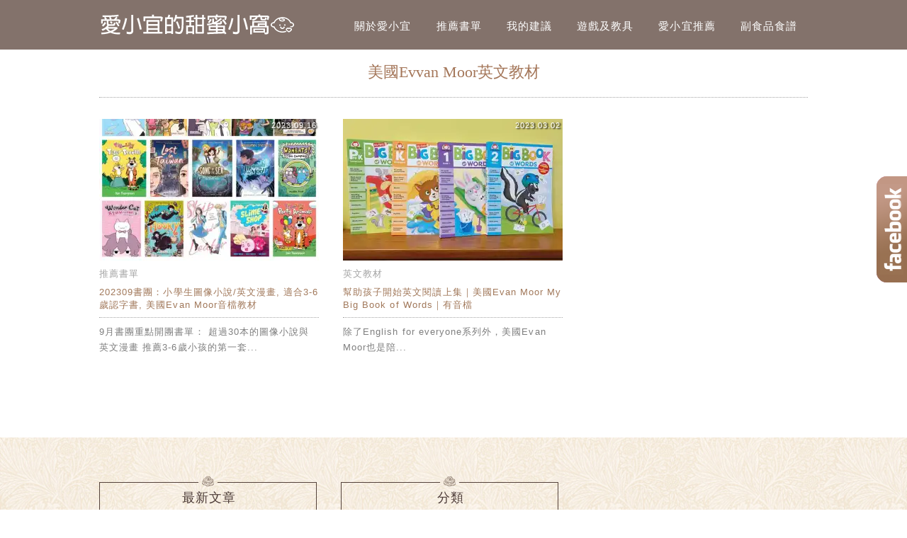

--- FILE ---
content_type: text/html; charset=UTF-8
request_url: https://ioveyi.tw/tag/%E7%BE%8E%E5%9C%8Bevvan-moor%E8%8B%B1%E6%96%87%E6%95%99%E6%9D%90/
body_size: 14510
content:
<!DOCTYPE html>
<!--[if IE 7 | IE 8]>
<html class="ie" lang="zh-TW">
<![endif]-->
<!--[if !(IE 7) | !(IE 8)  ]><!-->
<html lang="zh-TW" class="no-js">
<!--<![endif]-->
<head>
	<meta charset="UTF-8">
	<meta name="robots" content="all" />
	<meta name="author" content="愛小宜的甜蜜小窩" />
	<meta name="rating" content="general" />
	<meta name="viewport" content="width=device-width">
	<link rel="profile" href="https://gmpg.org/xfn/11">
	<link rel="alternate" title="RSS 2.0 訂閱最新文章" href="https://ioveyi.tw/feed/" />
	<link rel="pingback" href="https://ioveyi.tw/xmlrpc.php">
	<!--[if lt IE 9]>
	<script src="//html5shiv.googlecode.com/svn/trunk/html5.js"></script>
	<![endif]-->
	<meta name='robots' content='index, follow, max-image-preview:large, max-snippet:-1, max-video-preview:-1' />
	<style>img:is([sizes="auto" i], [sizes^="auto," i]) { contain-intrinsic-size: 3000px 1500px }</style>
	<link rel="dns-prefetch" href="https://static.hupso.com/share/js/counters.js"><link rel="preconnect" href="https://static.hupso.com/share/js/counters.js"><link rel="preload" href="https://static.hupso.com/share/js/counters.js">
	<!-- This site is optimized with the Yoast SEO plugin v26.7 - https://yoast.com/wordpress/plugins/seo/ -->
	<title>美國Evvan Moor英文教材 彙整 - 愛小宜的甜蜜小窩</title>
	<link rel="canonical" href="https://ioveyi.tw/tag/美國evvan-moor英文教材/" />
	<meta property="og:locale" content="zh_TW" />
	<meta property="og:type" content="article" />
	<meta property="og:title" content="美國Evvan Moor英文教材 彙整 - 愛小宜的甜蜜小窩" />
	<meta property="og:url" content="https://ioveyi.tw/tag/美國evvan-moor英文教材/" />
	<meta property="og:site_name" content="愛小宜的甜蜜小窩" />
	<script type="application/ld+json" class="yoast-schema-graph">{"@context":"https://schema.org","@graph":[{"@type":"CollectionPage","@id":"https://ioveyi.tw/tag/%e7%be%8e%e5%9c%8bevvan-moor%e8%8b%b1%e6%96%87%e6%95%99%e6%9d%90/","url":"https://ioveyi.tw/tag/%e7%be%8e%e5%9c%8bevvan-moor%e8%8b%b1%e6%96%87%e6%95%99%e6%9d%90/","name":"美國Evvan Moor英文教材 彙整 - 愛小宜的甜蜜小窩","isPartOf":{"@id":"https://ioveyi.tw/#website"},"breadcrumb":{"@id":"https://ioveyi.tw/tag/%e7%be%8e%e5%9c%8bevvan-moor%e8%8b%b1%e6%96%87%e6%95%99%e6%9d%90/#breadcrumb"},"inLanguage":"zh-TW"},{"@type":"BreadcrumbList","@id":"https://ioveyi.tw/tag/%e7%be%8e%e5%9c%8bevvan-moor%e8%8b%b1%e6%96%87%e6%95%99%e6%9d%90/#breadcrumb","itemListElement":[{"@type":"ListItem","position":1,"name":"首頁","item":"https://ioveyi.tw/"},{"@type":"ListItem","position":2,"name":"美國Evvan Moor英文教材"}]},{"@type":"WebSite","@id":"https://ioveyi.tw/#website","url":"https://ioveyi.tw/","name":"愛小宜的甜蜜小窩","description":"親子共讀｜童書分享｜國中小英文閱讀書單","potentialAction":[{"@type":"SearchAction","target":{"@type":"EntryPoint","urlTemplate":"https://ioveyi.tw/?s={search_term_string}"},"query-input":{"@type":"PropertyValueSpecification","valueRequired":true,"valueName":"search_term_string"}}],"inLanguage":"zh-TW"}]}</script>
	<!-- / Yoast SEO plugin. -->


<link rel='dns-prefetch' href='//stats.wp.com' />
<script type="text/javascript">
/* <![CDATA[ */
window._wpemojiSettings = {"baseUrl":"https:\/\/s.w.org\/images\/core\/emoji\/16.0.1\/72x72\/","ext":".png","svgUrl":"https:\/\/s.w.org\/images\/core\/emoji\/16.0.1\/svg\/","svgExt":".svg","source":{"concatemoji":"https:\/\/ioveyi.tw\/wp-includes\/js\/wp-emoji-release.min.js?ver=6.8.3"}};
/*! This file is auto-generated */
!function(s,n){var o,i,e;function c(e){try{var t={supportTests:e,timestamp:(new Date).valueOf()};sessionStorage.setItem(o,JSON.stringify(t))}catch(e){}}function p(e,t,n){e.clearRect(0,0,e.canvas.width,e.canvas.height),e.fillText(t,0,0);var t=new Uint32Array(e.getImageData(0,0,e.canvas.width,e.canvas.height).data),a=(e.clearRect(0,0,e.canvas.width,e.canvas.height),e.fillText(n,0,0),new Uint32Array(e.getImageData(0,0,e.canvas.width,e.canvas.height).data));return t.every(function(e,t){return e===a[t]})}function u(e,t){e.clearRect(0,0,e.canvas.width,e.canvas.height),e.fillText(t,0,0);for(var n=e.getImageData(16,16,1,1),a=0;a<n.data.length;a++)if(0!==n.data[a])return!1;return!0}function f(e,t,n,a){switch(t){case"flag":return n(e,"\ud83c\udff3\ufe0f\u200d\u26a7\ufe0f","\ud83c\udff3\ufe0f\u200b\u26a7\ufe0f")?!1:!n(e,"\ud83c\udde8\ud83c\uddf6","\ud83c\udde8\u200b\ud83c\uddf6")&&!n(e,"\ud83c\udff4\udb40\udc67\udb40\udc62\udb40\udc65\udb40\udc6e\udb40\udc67\udb40\udc7f","\ud83c\udff4\u200b\udb40\udc67\u200b\udb40\udc62\u200b\udb40\udc65\u200b\udb40\udc6e\u200b\udb40\udc67\u200b\udb40\udc7f");case"emoji":return!a(e,"\ud83e\udedf")}return!1}function g(e,t,n,a){var r="undefined"!=typeof WorkerGlobalScope&&self instanceof WorkerGlobalScope?new OffscreenCanvas(300,150):s.createElement("canvas"),o=r.getContext("2d",{willReadFrequently:!0}),i=(o.textBaseline="top",o.font="600 32px Arial",{});return e.forEach(function(e){i[e]=t(o,e,n,a)}),i}function t(e){var t=s.createElement("script");t.src=e,t.defer=!0,s.head.appendChild(t)}"undefined"!=typeof Promise&&(o="wpEmojiSettingsSupports",i=["flag","emoji"],n.supports={everything:!0,everythingExceptFlag:!0},e=new Promise(function(e){s.addEventListener("DOMContentLoaded",e,{once:!0})}),new Promise(function(t){var n=function(){try{var e=JSON.parse(sessionStorage.getItem(o));if("object"==typeof e&&"number"==typeof e.timestamp&&(new Date).valueOf()<e.timestamp+604800&&"object"==typeof e.supportTests)return e.supportTests}catch(e){}return null}();if(!n){if("undefined"!=typeof Worker&&"undefined"!=typeof OffscreenCanvas&&"undefined"!=typeof URL&&URL.createObjectURL&&"undefined"!=typeof Blob)try{var e="postMessage("+g.toString()+"("+[JSON.stringify(i),f.toString(),p.toString(),u.toString()].join(",")+"));",a=new Blob([e],{type:"text/javascript"}),r=new Worker(URL.createObjectURL(a),{name:"wpTestEmojiSupports"});return void(r.onmessage=function(e){c(n=e.data),r.terminate(),t(n)})}catch(e){}c(n=g(i,f,p,u))}t(n)}).then(function(e){for(var t in e)n.supports[t]=e[t],n.supports.everything=n.supports.everything&&n.supports[t],"flag"!==t&&(n.supports.everythingExceptFlag=n.supports.everythingExceptFlag&&n.supports[t]);n.supports.everythingExceptFlag=n.supports.everythingExceptFlag&&!n.supports.flag,n.DOMReady=!1,n.readyCallback=function(){n.DOMReady=!0}}).then(function(){return e}).then(function(){var e;n.supports.everything||(n.readyCallback(),(e=n.source||{}).concatemoji?t(e.concatemoji):e.wpemoji&&e.twemoji&&(t(e.twemoji),t(e.wpemoji)))}))}((window,document),window._wpemojiSettings);
/* ]]> */
</script>

<style id='wp-emoji-styles-inline-css' type='text/css'>

	img.wp-smiley, img.emoji {
		display: inline !important;
		border: none !important;
		box-shadow: none !important;
		height: 1em !important;
		width: 1em !important;
		margin: 0 0.07em !important;
		vertical-align: -0.1em !important;
		background: none !important;
		padding: 0 !important;
	}
</style>
<link rel='stylesheet' id='wp-block-library-css' href='https://ioveyi.tw/wp-includes/css/dist/block-library/style.min.css?ver=6.8.3' type='text/css' media='all' />
<style id='classic-theme-styles-inline-css' type='text/css'>
/*! This file is auto-generated */
.wp-block-button__link{color:#fff;background-color:#32373c;border-radius:9999px;box-shadow:none;text-decoration:none;padding:calc(.667em + 2px) calc(1.333em + 2px);font-size:1.125em}.wp-block-file__button{background:#32373c;color:#fff;text-decoration:none}
</style>
<style id='achang-pencil-box-style-box-style-inline-css' type='text/css'>
.apb-highlighter-highlight{background:linear-gradient(to top,var(--apb-highlighter-color,#fff59d) 60%,transparent 60%);padding:2px 4px}.apb-highlighter-highlight,.apb-highlighter-line{border-radius:2px;-webkit-box-decoration-break:clone;box-decoration-break:clone;display:inline}.apb-highlighter-line{background:linear-gradient(transparent 40%,hsla(0,0%,100%,0) 40%,var(--apb-highlighter-color,#ccff90) 50%,transparent 70%);padding:3px 6px}.apb-underline{background:transparent;-webkit-box-decoration-break:clone;box-decoration-break:clone;display:inline;padding-bottom:2px;text-decoration:none}.apb-underline-normal{border-bottom:2px solid var(--apb-underline-color,red);padding-bottom:3px}.apb-underline-wavy{text-decoration-color:var(--apb-underline-color,red);text-decoration-line:underline;-webkit-text-decoration-skip-ink:none;text-decoration-skip-ink:none;text-decoration-style:wavy;text-decoration-thickness:2px;text-underline-offset:3px}.apb-underline-dashed{border-bottom:2px dashed var(--apb-underline-color,red);padding-bottom:3px}.apb-underline-crayon{background:linear-gradient(transparent 40%,hsla(0,0%,100%,0) 40%,var(--apb-underline-color,red) 90%,transparent 95%);border-radius:3px;padding:3px 6px;position:relative}.apb-font-size{display:inline}.apb-style-box{margin:1em 0;position:relative}.apb-style-box .apb-box-title{align-items:center;color:var(--apb-title-color,inherit);display:flex;font-size:var(--apb-title-font-size,1.2em);font-weight:700}.apb-style-box .apb-box-title .apb-title-icon{font-size:1em;margin-right:10px}.apb-style-box .apb-box-title .apb-title-text{flex-grow:1}.apb-style-box .apb-box-content>:first-child{margin-top:0}.apb-style-box .apb-box-content>:last-child{margin-bottom:0}.apb-layout-info{border-color:var(--apb-box-color,#ddd);border-radius:4px;border-style:var(--apb-border-line-style,solid);border-width:var(--apb-border-width,2px)}.apb-layout-info .apb-box-title{background-color:var(--apb-box-color,#ddd);color:var(--apb-title-color,#333);padding:10px 15px}.apb-layout-info .apb-box-content{background-color:#fff;padding:15px}.apb-layout-alert{border:1px solid transparent;border-radius:.375rem;padding:1rem}.apb-layout-alert .apb-box-content,.apb-layout-alert .apb-box-title{background:transparent;padding:0}.apb-layout-alert .apb-box-title{margin-bottom:.5rem}.apb-layout-alert.apb-alert-type-custom{background-color:var(--apb-box-color,#cfe2ff);border-color:var(--apb-border-color,#9ec5fe);border-style:var(--apb-border-line-style,solid);border-width:var(--apb-border-width,1px);color:var(--apb-title-color,#333)}.apb-layout-alert.apb-alert-type-custom .apb-box-title{color:var(--apb-title-color,#333)}.apb-layout-alert.apb-alert-type-info{background-color:#cfe2ff;border-color:#9ec5fe;color:#0a58ca}.apb-layout-alert.apb-alert-type-info .apb-box-title{color:var(--apb-title-color,#0a58ca)}.apb-layout-alert.apb-alert-type-success{background-color:#d1e7dd;border-color:#a3cfbb;color:#146c43}.apb-layout-alert.apb-alert-type-success .apb-box-title{color:var(--apb-title-color,#146c43)}.apb-layout-alert.apb-alert-type-warning{background-color:#fff3cd;border-color:#ffecb5;color:#664d03}.apb-layout-alert.apb-alert-type-warning .apb-box-title{color:var(--apb-title-color,#664d03)}.apb-layout-alert.apb-alert-type-danger{background-color:#f8d7da;border-color:#f1aeb5;color:#842029}.apb-layout-alert.apb-alert-type-danger .apb-box-title{color:var(--apb-title-color,#842029)}.apb-layout-morandi-alert{background-color:var(--apb-box-color,#f7f4eb);border:1px solid var(--apb-box-color,#f7f4eb);border-left:var(--apb-border-width,4px) solid var(--apb-border-color,#d9d2c6);border-radius:.375rem;box-shadow:0 1px 2px 0 rgba(0,0,0,.05);padding:1rem}.apb-layout-morandi-alert .apb-box-title{background:transparent;color:var(--apb-title-color,#2d3748);font-size:var(--apb-title-font-size,1em);font-weight:700;margin-bottom:.25rem;padding:0}.apb-layout-morandi-alert .apb-box-content{background:transparent;color:#4a5568;padding:0}.apb-layout-centered-title{background-color:#fff;border-color:var(--apb-box-color,#ddd);border-radius:4px;border-style:var(--apb-border-line-style,solid);border-width:var(--apb-border-width,2px);margin-top:1.5em;padding:25px 15px 15px;position:relative}.apb-layout-centered-title .apb-box-title{background:var(--apb-title-bg-color,#fff);color:var(--apb-title-color,var(--apb-box-color,#333));left:20px;padding:0 10px;position:absolute;top:-.8em}.apb-layout-centered-title .apb-box-content{background:transparent;padding:0}.wp-block-achang-pencil-box-code-box{border-radius:8px;box-shadow:0 2px 8px rgba(0,0,0,.1);font-family:Consolas,Monaco,Courier New,monospace;margin:1.5em 0;overflow:hidden;position:relative}.wp-block-achang-pencil-box-code-box .apb-code-box-header{align-items:center;border-bottom:1px solid;display:flex;font-size:13px;font-weight:500;justify-content:space-between;padding:12px 16px;position:relative}.wp-block-achang-pencil-box-code-box .apb-code-box-header .apb-code-language{font-family:-apple-system,BlinkMacSystemFont,Segoe UI,Roboto,sans-serif}.wp-block-achang-pencil-box-code-box .apb-code-content-wrapper{background:transparent;display:flex;max-height:500px;overflow:hidden;position:relative}.wp-block-achang-pencil-box-code-box .apb-line-numbers{border-right:1px solid;flex-shrink:0;font-size:14px;line-height:1.5;min-width:50px;overflow-y:auto;padding:16px 8px;text-align:right;-webkit-user-select:none;-moz-user-select:none;user-select:none;-ms-overflow-style:none;position:relative;scrollbar-width:none;z-index:1}.wp-block-achang-pencil-box-code-box .apb-line-numbers::-webkit-scrollbar{display:none}.wp-block-achang-pencil-box-code-box .apb-line-numbers .apb-line-number{display:block;line-height:1.5;white-space:nowrap}.wp-block-achang-pencil-box-code-box .apb-code-box-content{background:transparent;flex:1;font-size:14px;line-height:1.5;margin:0;min-width:0;overflow:auto;padding:16px;position:relative;white-space:pre!important;z-index:0}.wp-block-achang-pencil-box-code-box .apb-code-box-content code{background:transparent;border:none;display:block;font-family:inherit;font-size:inherit;line-height:inherit;margin:0;overflow-wrap:normal!important;padding:0;white-space:pre!important;word-break:normal!important}.wp-block-achang-pencil-box-code-box .apb-code-box-content code .token{display:inline}.wp-block-achang-pencil-box-code-box .apb-copy-button{background:transparent;border:1px solid;border-radius:4px;cursor:pointer;font-family:-apple-system,BlinkMacSystemFont,Segoe UI,Roboto,sans-serif;font-size:12px;padding:6px 12px;transition:all .2s ease}.wp-block-achang-pencil-box-code-box .apb-copy-button:hover{opacity:.8}.wp-block-achang-pencil-box-code-box .apb-copy-button:active{transform:scale(.95)}.wp-block-achang-pencil-box-code-box .apb-copy-button.apb-copy-success{animation:copySuccess .6s ease;background-color:#d4edda!important;border-color:#28a745!important;color:#155724!important}.wp-block-achang-pencil-box-code-box .apb-copy-button.apb-copy-error{animation:copyError .6s ease;background-color:#f8d7da!important;border-color:#dc3545!important;color:#721c24!important}.wp-block-achang-pencil-box-code-box .apb-copy-button-standalone{position:absolute;right:12px;top:12px;z-index:1}.apb-code-style-style-1{background:#f8f9fa;border:1px solid #e9ecef}.apb-code-style-style-1 .apb-code-box-header{background:#fff;border-bottom-color:#dee2e6;color:#495057}.apb-code-style-style-1 .apb-line-numbers{background:#f1f3f4;border-right-color:#dee2e6;color:#6c757d}.apb-code-style-style-1 .apb-code-box-content{background:#fff;color:#212529;text-shadow:none}.apb-code-style-style-1 .apb-code-box-content code[class*=language-]{text-shadow:none}.apb-code-style-style-1 .apb-copy-button{background:hsla(0,0%,100%,.8);border-color:#6c757d;color:#495057}.apb-code-style-style-1 .apb-copy-button:hover{background:#f8f9fa;border-color:#495057}.apb-code-style-style-1 .apb-copy-button.apb-copy-success{background:#d4edda;border-color:#28a745;color:#155724}.apb-code-style-style-1 .apb-copy-button.apb-copy-error{background:#f8d7da;border-color:#dc3545;color:#721c24}.apb-code-style-style-1 code .token.cdata,.apb-code-style-style-1 code .token.comment,.apb-code-style-style-1 code .token.doctype,.apb-code-style-style-1 code .token.prolog{color:#5a6b73}.apb-code-style-style-1 code .token.punctuation{color:#666}.apb-code-style-style-1 code .token.boolean,.apb-code-style-style-1 code .token.constant,.apb-code-style-style-1 code .token.deleted,.apb-code-style-style-1 code .token.number,.apb-code-style-style-1 code .token.property,.apb-code-style-style-1 code .token.symbol,.apb-code-style-style-1 code .token.tag{color:#d73a49}.apb-code-style-style-1 code .token.attr-name,.apb-code-style-style-1 code .token.builtin,.apb-code-style-style-1 code .token.char,.apb-code-style-style-1 code .token.inserted,.apb-code-style-style-1 code .token.selector,.apb-code-style-style-1 code .token.string{color:#22863a}.apb-code-style-style-1 code .token.entity,.apb-code-style-style-1 code .token.operator,.apb-code-style-style-1 code .token.url{color:#6f42c1}.apb-code-style-style-1 code .token.atrule,.apb-code-style-style-1 code .token.attr-value,.apb-code-style-style-1 code .token.keyword{color:#005cc5}.apb-code-style-style-1 code .token.class-name,.apb-code-style-style-1 code .token.function{color:#6f42c1}.apb-code-style-style-1 code .token.important,.apb-code-style-style-1 code .token.regex,.apb-code-style-style-1 code .token.variable{color:#e36209}.apb-code-style-style-2{background:#1e1e1e;border:1px solid #333}.apb-code-style-style-2 .apb-code-box-header{background:#2d2d30;border-bottom-color:#3e3e42;color:#ccc}.apb-code-style-style-2 .apb-line-numbers{background:#252526;border-right-color:#3e3e42;color:#858585}.apb-code-style-style-2 .apb-code-box-content{background:#1e1e1e;color:#f0f0f0}.apb-code-style-style-2 .apb-copy-button{background:rgba(45,45,48,.8);border-color:#6c6c6c;color:#ccc}.apb-code-style-style-2 .apb-copy-button:hover{background:#3e3e42;border-color:#ccc}.apb-code-style-style-2 .apb-copy-button.apb-copy-success{background:#0e5132;border-color:#28a745;color:#d4edda}.apb-code-style-style-2 .apb-copy-button.apb-copy-error{background:#58151c;border-color:#dc3545;color:#f8d7da}.apb-code-style-style-2 code .token.cdata,.apb-code-style-style-2 code .token.comment,.apb-code-style-style-2 code .token.doctype,.apb-code-style-style-2 code .token.prolog{color:#6a9955}.apb-code-style-style-2 code .token.punctuation{color:#d4d4d4}.apb-code-style-style-2 code .token.boolean,.apb-code-style-style-2 code .token.constant,.apb-code-style-style-2 code .token.deleted,.apb-code-style-style-2 code .token.number,.apb-code-style-style-2 code .token.property,.apb-code-style-style-2 code .token.symbol,.apb-code-style-style-2 code .token.tag{color:#b5cea8}.apb-code-style-style-2 code .token.attr-name,.apb-code-style-style-2 code .token.builtin,.apb-code-style-style-2 code .token.char,.apb-code-style-style-2 code .token.inserted,.apb-code-style-style-2 code .token.selector,.apb-code-style-style-2 code .token.string{color:#ce9178}.apb-code-style-style-2 code .token.entity,.apb-code-style-style-2 code .token.operator,.apb-code-style-style-2 code .token.url{color:#d4d4d4}.apb-code-style-style-2 code .token.atrule,.apb-code-style-style-2 code .token.attr-value,.apb-code-style-style-2 code .token.keyword{color:#569cd6}.apb-code-style-style-2 code .token.class-name,.apb-code-style-style-2 code .token.function{color:#dcdcaa}.apb-code-style-style-2 code .token.important,.apb-code-style-style-2 code .token.regex,.apb-code-style-style-2 code .token.variable{color:#ff8c00}@keyframes copySuccess{0%{transform:scale(1)}50%{background-color:#28a745;color:#fff;transform:scale(1.1)}to{transform:scale(1)}}@keyframes copyError{0%{transform:translateX(0)}25%{transform:translateX(-5px)}75%{transform:translateX(5px)}to{transform:translateX(0)}}@media(max-width:768px){.wp-block-achang-pencil-box-code-box .apb-code-box-header{font-size:12px;padding:10px 12px}.wp-block-achang-pencil-box-code-box .apb-line-numbers{font-size:11px;min-width:35px;padding:12px 6px}.wp-block-achang-pencil-box-code-box .apb-code-box-content{font-size:13px;padding:12px}.wp-block-achang-pencil-box-code-box .apb-copy-button{font-size:11px;padding:4px 8px}}@media print{.wp-block-achang-pencil-box-code-box{border:1px solid #000;box-shadow:none}.wp-block-achang-pencil-box-code-box .apb-copy-button{display:none}.wp-block-achang-pencil-box-code-box .apb-code-content-wrapper{max-height:none;overflow:visible}}

</style>
<link rel='stylesheet' id='mediaelement-css' href='https://ioveyi.tw/wp-includes/js/mediaelement/mediaelementplayer-legacy.min.css?ver=4.2.17' type='text/css' media='all' />
<link rel='stylesheet' id='wp-mediaelement-css' href='https://ioveyi.tw/wp-includes/js/mediaelement/wp-mediaelement.min.css?ver=6.8.3' type='text/css' media='all' />
<style id='jetpack-sharing-buttons-style-inline-css' type='text/css'>
.jetpack-sharing-buttons__services-list{display:flex;flex-direction:row;flex-wrap:wrap;gap:0;list-style-type:none;margin:5px;padding:0}.jetpack-sharing-buttons__services-list.has-small-icon-size{font-size:12px}.jetpack-sharing-buttons__services-list.has-normal-icon-size{font-size:16px}.jetpack-sharing-buttons__services-list.has-large-icon-size{font-size:24px}.jetpack-sharing-buttons__services-list.has-huge-icon-size{font-size:36px}@media print{.jetpack-sharing-buttons__services-list{display:none!important}}.editor-styles-wrapper .wp-block-jetpack-sharing-buttons{gap:0;padding-inline-start:0}ul.jetpack-sharing-buttons__services-list.has-background{padding:1.25em 2.375em}
</style>
<style id='global-styles-inline-css' type='text/css'>
:root{--wp--preset--aspect-ratio--square: 1;--wp--preset--aspect-ratio--4-3: 4/3;--wp--preset--aspect-ratio--3-4: 3/4;--wp--preset--aspect-ratio--3-2: 3/2;--wp--preset--aspect-ratio--2-3: 2/3;--wp--preset--aspect-ratio--16-9: 16/9;--wp--preset--aspect-ratio--9-16: 9/16;--wp--preset--color--black: #000000;--wp--preset--color--cyan-bluish-gray: #abb8c3;--wp--preset--color--white: #ffffff;--wp--preset--color--pale-pink: #f78da7;--wp--preset--color--vivid-red: #cf2e2e;--wp--preset--color--luminous-vivid-orange: #ff6900;--wp--preset--color--luminous-vivid-amber: #fcb900;--wp--preset--color--light-green-cyan: #7bdcb5;--wp--preset--color--vivid-green-cyan: #00d084;--wp--preset--color--pale-cyan-blue: #8ed1fc;--wp--preset--color--vivid-cyan-blue: #0693e3;--wp--preset--color--vivid-purple: #9b51e0;--wp--preset--gradient--vivid-cyan-blue-to-vivid-purple: linear-gradient(135deg,rgba(6,147,227,1) 0%,rgb(155,81,224) 100%);--wp--preset--gradient--light-green-cyan-to-vivid-green-cyan: linear-gradient(135deg,rgb(122,220,180) 0%,rgb(0,208,130) 100%);--wp--preset--gradient--luminous-vivid-amber-to-luminous-vivid-orange: linear-gradient(135deg,rgba(252,185,0,1) 0%,rgba(255,105,0,1) 100%);--wp--preset--gradient--luminous-vivid-orange-to-vivid-red: linear-gradient(135deg,rgba(255,105,0,1) 0%,rgb(207,46,46) 100%);--wp--preset--gradient--very-light-gray-to-cyan-bluish-gray: linear-gradient(135deg,rgb(238,238,238) 0%,rgb(169,184,195) 100%);--wp--preset--gradient--cool-to-warm-spectrum: linear-gradient(135deg,rgb(74,234,220) 0%,rgb(151,120,209) 20%,rgb(207,42,186) 40%,rgb(238,44,130) 60%,rgb(251,105,98) 80%,rgb(254,248,76) 100%);--wp--preset--gradient--blush-light-purple: linear-gradient(135deg,rgb(255,206,236) 0%,rgb(152,150,240) 100%);--wp--preset--gradient--blush-bordeaux: linear-gradient(135deg,rgb(254,205,165) 0%,rgb(254,45,45) 50%,rgb(107,0,62) 100%);--wp--preset--gradient--luminous-dusk: linear-gradient(135deg,rgb(255,203,112) 0%,rgb(199,81,192) 50%,rgb(65,88,208) 100%);--wp--preset--gradient--pale-ocean: linear-gradient(135deg,rgb(255,245,203) 0%,rgb(182,227,212) 50%,rgb(51,167,181) 100%);--wp--preset--gradient--electric-grass: linear-gradient(135deg,rgb(202,248,128) 0%,rgb(113,206,126) 100%);--wp--preset--gradient--midnight: linear-gradient(135deg,rgb(2,3,129) 0%,rgb(40,116,252) 100%);--wp--preset--font-size--small: 13px;--wp--preset--font-size--medium: 20px;--wp--preset--font-size--large: 36px;--wp--preset--font-size--x-large: 42px;--wp--preset--spacing--20: 0.44rem;--wp--preset--spacing--30: 0.67rem;--wp--preset--spacing--40: 1rem;--wp--preset--spacing--50: 1.5rem;--wp--preset--spacing--60: 2.25rem;--wp--preset--spacing--70: 3.38rem;--wp--preset--spacing--80: 5.06rem;--wp--preset--shadow--natural: 6px 6px 9px rgba(0, 0, 0, 0.2);--wp--preset--shadow--deep: 12px 12px 50px rgba(0, 0, 0, 0.4);--wp--preset--shadow--sharp: 6px 6px 0px rgba(0, 0, 0, 0.2);--wp--preset--shadow--outlined: 6px 6px 0px -3px rgba(255, 255, 255, 1), 6px 6px rgba(0, 0, 0, 1);--wp--preset--shadow--crisp: 6px 6px 0px rgba(0, 0, 0, 1);}:where(.is-layout-flex){gap: 0.5em;}:where(.is-layout-grid){gap: 0.5em;}body .is-layout-flex{display: flex;}.is-layout-flex{flex-wrap: wrap;align-items: center;}.is-layout-flex > :is(*, div){margin: 0;}body .is-layout-grid{display: grid;}.is-layout-grid > :is(*, div){margin: 0;}:where(.wp-block-columns.is-layout-flex){gap: 2em;}:where(.wp-block-columns.is-layout-grid){gap: 2em;}:where(.wp-block-post-template.is-layout-flex){gap: 1.25em;}:where(.wp-block-post-template.is-layout-grid){gap: 1.25em;}.has-black-color{color: var(--wp--preset--color--black) !important;}.has-cyan-bluish-gray-color{color: var(--wp--preset--color--cyan-bluish-gray) !important;}.has-white-color{color: var(--wp--preset--color--white) !important;}.has-pale-pink-color{color: var(--wp--preset--color--pale-pink) !important;}.has-vivid-red-color{color: var(--wp--preset--color--vivid-red) !important;}.has-luminous-vivid-orange-color{color: var(--wp--preset--color--luminous-vivid-orange) !important;}.has-luminous-vivid-amber-color{color: var(--wp--preset--color--luminous-vivid-amber) !important;}.has-light-green-cyan-color{color: var(--wp--preset--color--light-green-cyan) !important;}.has-vivid-green-cyan-color{color: var(--wp--preset--color--vivid-green-cyan) !important;}.has-pale-cyan-blue-color{color: var(--wp--preset--color--pale-cyan-blue) !important;}.has-vivid-cyan-blue-color{color: var(--wp--preset--color--vivid-cyan-blue) !important;}.has-vivid-purple-color{color: var(--wp--preset--color--vivid-purple) !important;}.has-black-background-color{background-color: var(--wp--preset--color--black) !important;}.has-cyan-bluish-gray-background-color{background-color: var(--wp--preset--color--cyan-bluish-gray) !important;}.has-white-background-color{background-color: var(--wp--preset--color--white) !important;}.has-pale-pink-background-color{background-color: var(--wp--preset--color--pale-pink) !important;}.has-vivid-red-background-color{background-color: var(--wp--preset--color--vivid-red) !important;}.has-luminous-vivid-orange-background-color{background-color: var(--wp--preset--color--luminous-vivid-orange) !important;}.has-luminous-vivid-amber-background-color{background-color: var(--wp--preset--color--luminous-vivid-amber) !important;}.has-light-green-cyan-background-color{background-color: var(--wp--preset--color--light-green-cyan) !important;}.has-vivid-green-cyan-background-color{background-color: var(--wp--preset--color--vivid-green-cyan) !important;}.has-pale-cyan-blue-background-color{background-color: var(--wp--preset--color--pale-cyan-blue) !important;}.has-vivid-cyan-blue-background-color{background-color: var(--wp--preset--color--vivid-cyan-blue) !important;}.has-vivid-purple-background-color{background-color: var(--wp--preset--color--vivid-purple) !important;}.has-black-border-color{border-color: var(--wp--preset--color--black) !important;}.has-cyan-bluish-gray-border-color{border-color: var(--wp--preset--color--cyan-bluish-gray) !important;}.has-white-border-color{border-color: var(--wp--preset--color--white) !important;}.has-pale-pink-border-color{border-color: var(--wp--preset--color--pale-pink) !important;}.has-vivid-red-border-color{border-color: var(--wp--preset--color--vivid-red) !important;}.has-luminous-vivid-orange-border-color{border-color: var(--wp--preset--color--luminous-vivid-orange) !important;}.has-luminous-vivid-amber-border-color{border-color: var(--wp--preset--color--luminous-vivid-amber) !important;}.has-light-green-cyan-border-color{border-color: var(--wp--preset--color--light-green-cyan) !important;}.has-vivid-green-cyan-border-color{border-color: var(--wp--preset--color--vivid-green-cyan) !important;}.has-pale-cyan-blue-border-color{border-color: var(--wp--preset--color--pale-cyan-blue) !important;}.has-vivid-cyan-blue-border-color{border-color: var(--wp--preset--color--vivid-cyan-blue) !important;}.has-vivid-purple-border-color{border-color: var(--wp--preset--color--vivid-purple) !important;}.has-vivid-cyan-blue-to-vivid-purple-gradient-background{background: var(--wp--preset--gradient--vivid-cyan-blue-to-vivid-purple) !important;}.has-light-green-cyan-to-vivid-green-cyan-gradient-background{background: var(--wp--preset--gradient--light-green-cyan-to-vivid-green-cyan) !important;}.has-luminous-vivid-amber-to-luminous-vivid-orange-gradient-background{background: var(--wp--preset--gradient--luminous-vivid-amber-to-luminous-vivid-orange) !important;}.has-luminous-vivid-orange-to-vivid-red-gradient-background{background: var(--wp--preset--gradient--luminous-vivid-orange-to-vivid-red) !important;}.has-very-light-gray-to-cyan-bluish-gray-gradient-background{background: var(--wp--preset--gradient--very-light-gray-to-cyan-bluish-gray) !important;}.has-cool-to-warm-spectrum-gradient-background{background: var(--wp--preset--gradient--cool-to-warm-spectrum) !important;}.has-blush-light-purple-gradient-background{background: var(--wp--preset--gradient--blush-light-purple) !important;}.has-blush-bordeaux-gradient-background{background: var(--wp--preset--gradient--blush-bordeaux) !important;}.has-luminous-dusk-gradient-background{background: var(--wp--preset--gradient--luminous-dusk) !important;}.has-pale-ocean-gradient-background{background: var(--wp--preset--gradient--pale-ocean) !important;}.has-electric-grass-gradient-background{background: var(--wp--preset--gradient--electric-grass) !important;}.has-midnight-gradient-background{background: var(--wp--preset--gradient--midnight) !important;}.has-small-font-size{font-size: var(--wp--preset--font-size--small) !important;}.has-medium-font-size{font-size: var(--wp--preset--font-size--medium) !important;}.has-large-font-size{font-size: var(--wp--preset--font-size--large) !important;}.has-x-large-font-size{font-size: var(--wp--preset--font-size--x-large) !important;}
:where(.wp-block-post-template.is-layout-flex){gap: 1.25em;}:where(.wp-block-post-template.is-layout-grid){gap: 1.25em;}
:where(.wp-block-columns.is-layout-flex){gap: 2em;}:where(.wp-block-columns.is-layout-grid){gap: 2em;}
:root :where(.wp-block-pullquote){font-size: 1.5em;line-height: 1.6;}
</style>
<link rel='stylesheet' id='achang-pencil-box-css' href='https://ioveyi.tw/wp-content/plugins/achang-pencil-box/public/css/achang-pencil-box-public.css?ver=1.9.3.1762422668.1.0' type='text/css' media='all' />
<link rel='stylesheet' id='hupso_css-css' href='https://ioveyi.tw/wp-content/plugins/hupso-share-buttons-for-twitter-facebook-google/style.css?ver=6.8.3' type='text/css' media='all' />
<link rel='stylesheet' id='achang-icon-css' href='https://ioveyi.tw/wp-content/themes/achang-willy/img/icon-font/style.css?ver=6.8.3' type='text/css' media='all' />
<link rel='stylesheet' id='achang-style-css' href='https://ioveyi.tw/wp-content/themes/achang-willy/style.css?ver=6.8.3' type='text/css' media='all' />
<link rel='stylesheet' id='likr-init-css' href='https://ioveyi.tw/wp-content/plugins/achang-likr/assets/minify/stylesheet.min.css?ver=2.3.8' type='text/css' media='all' />
<link rel='stylesheet' id='achang-jvc-init-css' href='https://ioveyi.tw/wp-content/plugins/achangJetPackVirtualCounter/assets/minify/stylesheet.min.css?ver=2.8.3' type='text/css' media='all' />
<link rel='stylesheet' id='dtree.css-css' href='https://ioveyi.tw/wp-content/plugins/wp-dtree-30/wp-dtree.min.css?ver=4.4.5' type='text/css' media='all' />
<script type="text/javascript" src="https://ioveyi.tw/wp-includes/js/jquery/jquery.min.js?ver=3.7.1" id="jquery-core-js"></script>
<script type="text/javascript" src="https://ioveyi.tw/wp-includes/js/jquery/jquery-migrate.min.js?ver=3.4.1" id="jquery-migrate-js"></script>
<script type="text/javascript" src="https://ioveyi.tw/wp-content/themes/achang-willy/inc/js/achang.custom.js?ver=6.8.3" id="achang-custom-js"></script>
<script type="text/javascript" id="likr-init-js-extra">
/* <![CDATA[ */
var likr_init_params = {"web_id":"loveyi","category_id":"20190826000012"};
/* ]]> */
</script>
<script type="text/javascript" src="https://ioveyi.tw/wp-content/plugins/achang-likr/assets/minify/init.min.js?ver=2.3.8" id="likr-init-js"></script>
<script type="text/javascript" id="achang-jvc-init-js-extra">
/* <![CDATA[ */
var jvc_init_params = {"ajaxurl":"https:\/\/ioveyi.tw\/wp-admin\/admin-ajax.php?action=achang_jvc","widget_id":"achang_jetpack_virtual_counter-2","count_text":"\u7d71\u8a08\u4e2d...","security":"569b104030"};
/* ]]> */
</script>
<script type="text/javascript" src="https://ioveyi.tw/wp-content/plugins/achangJetPackVirtualCounter/assets/minify/init.min.js?ver=2.8.3" id="achang-jvc-init-js"></script>
<script type="text/javascript" id="dtree-js-extra">
/* <![CDATA[ */
var WPdTreeSettings = {"animate":"1","duration":"250","imgurl":"https:\/\/ioveyi.tw\/wp-content\/plugins\/wp-dtree-30\/"};
/* ]]> */
</script>
<script type="text/javascript" src="https://ioveyi.tw/wp-content/plugins/wp-dtree-30/wp-dtree.min.js?ver=4.4.5" id="dtree-js"></script>
<link rel="https://api.w.org/" href="https://ioveyi.tw/wp-json/" /><link rel="alternate" title="JSON" type="application/json" href="https://ioveyi.tw/wp-json/wp/v2/tags/1310" /><meta name="generator" content="WordPress 6.8.3" />
	<style>img#wpstats{display:none}</style>
		<script type="text/javascript">
    //Google Tag Manager
    (function (w, d, s, l, i) {
        w[l] = w[l] || [];
        w[l].push({
            'gtm.start':
                new Date().getTime(), event: 'gtm.js'
        });
        var f = d.getElementsByTagName(s)[0],
            j = d.createElement(s), dl = l != 'dataLayer' ? '&l=' + l : '';
        j.async = true;
        j.src =
            'https://www.googletagmanager.com/gtm.js?id=' + i + dl;
        f.parentNode.insertBefore(j, f);
    })(window, document, 'script', 'dataLayer', 'GTM-5KLPZ7H');
</script>
<meta property="fb:app_id" content="378155849246435"/><link rel="Shortcut Icon" href="https://ioveyi.tw/wp-content/uploads/20170528152414_75.png" /><meta name="facebook-domain-verification" content="dbs745xt55ksrptrf4zoj1t464tuwm" /><link rel="icon" href="https://ioveyi.tw/wp-content/uploads/20170528152620_66-32x32.png" sizes="32x32" />
<link rel="icon" href="https://ioveyi.tw/wp-content/uploads/20170528152620_66-192x192.png" sizes="192x192" />
<link rel="apple-touch-icon" href="https://ioveyi.tw/wp-content/uploads/20170528152620_66-180x180.png" />
<meta name="msapplication-TileImage" content="https://ioveyi.tw/wp-content/uploads/20170528152620_66-270x270.png" />
</head>
<body class="archive tag tag-evvan-moor tag-1310 wp-theme-achang-willy">


	<div class="sticky-menu menu-fixed">
		<header id="header">
			<h1 class="has-logo"><a href="https://ioveyi.tw" title="愛小宜的甜蜜小窩" class="logo" ><img src="https://ioveyi.tw/wp-content/uploads/20170527135121_34.png" alt="愛小宜的甜蜜小窩"></a></h1>			<div id="achang-menu">
				<nav id="access" role="navigation">
					<header><h3 class="assistive-text">Main Menu</h3></header>
					<ul id="achang_menu_wrap" class="menu"><li id="menu-item-1657" class="menu-item menu-item-type-post_type menu-item-object-page menu-item-1657"><a href="https://ioveyi.tw/about/">關於愛小宜</a></li>
<li id="menu-item-1658" class="menu-item menu-item-type-taxonomy menu-item-object-category menu-item-has-children menu-item-1658"><a href="https://ioveyi.tw/category/children-books/">推薦書單</a>
<ul class="sub-menu">
	<li id="menu-item-1659" class="menu-item menu-item-type-taxonomy menu-item-object-category menu-item-1659"><a href="https://ioveyi.tw/category/children-books/board-book/">耐翻耐操硬頁書</a></li>
	<li id="menu-item-1660" class="menu-item menu-item-type-taxonomy menu-item-object-category menu-item-1660"><a href="https://ioveyi.tw/category/children-books/fiction-book/">推薦繪本</a></li>
	<li id="menu-item-1661" class="menu-item menu-item-type-taxonomy menu-item-object-category menu-item-1661"><a href="https://ioveyi.tw/category/children-books/lift-and-the-flap/">好玩操作書</a></li>
	<li id="menu-item-1662" class="menu-item menu-item-type-taxonomy menu-item-object-category menu-item-1662"><a href="https://ioveyi.tw/category/children-books/sticker-book/">外出好用貼紙書</a></li>
	<li id="menu-item-1663" class="menu-item menu-item-type-taxonomy menu-item-object-category menu-item-1663"><a href="https://ioveyi.tw/category/children-books/audio-book-with-cd/">有聲CD書</a></li>
	<li id="menu-item-1664" class="menu-item menu-item-type-taxonomy menu-item-object-category menu-item-1664"><a href="https://ioveyi.tw/category/children-books/seek-and-find/">引導專注力找找書</a></li>
	<li id="menu-item-1665" class="menu-item menu-item-type-taxonomy menu-item-object-category menu-item-1665"><a href="https://ioveyi.tw/category/children-books/pop-up-book/">機關超多立體書</a></li>
	<li id="menu-item-1667" class="menu-item menu-item-type-taxonomy menu-item-object-category menu-item-1667"><a href="https://ioveyi.tw/category/children-books/sound-book/">聲音好多音效書</a></li>
	<li id="menu-item-13922" class="menu-item menu-item-type-taxonomy menu-item-object-category menu-item-13922"><a href="https://ioveyi.tw/category/children-books/art-design/">美術書及畫冊</a></li>
	<li id="menu-item-1668" class="menu-item menu-item-type-taxonomy menu-item-object-category menu-item-1668"><a href="https://ioveyi.tw/category/children-books/activity-book/">五感觸摸書/遊戲書</a></li>
	<li id="menu-item-17982" class="menu-item menu-item-type-taxonomy menu-item-object-category menu-item-17982"><a href="https://ioveyi.tw/category/children-books/information-book/">為什麼小人必讀</a></li>
	<li id="menu-item-21090" class="menu-item menu-item-type-taxonomy menu-item-object-category menu-item-21090"><a href="https://ioveyi.tw/category/children-books/early-chapter-book/">英語橋樑書</a></li>
	<li id="menu-item-1666" class="menu-item menu-item-type-taxonomy menu-item-object-category menu-item-1666"><a href="https://ioveyi.tw/category/children-books/book-list/">愛小宜書單導讀</a></li>
	<li id="menu-item-85457" class="menu-item menu-item-type-taxonomy menu-item-object-category menu-item-85457"><a href="https://ioveyi.tw/category/children-books/%e8%8b%b1%e6%96%87%e5%b0%8f%e8%aa%aa/">middle grade英文小說</a></li>
	<li id="menu-item-85458" class="menu-item menu-item-type-taxonomy menu-item-object-category menu-item-85458"><a href="https://ioveyi.tw/category/children-books/ya/">YA英文小說</a></li>
	<li id="menu-item-85459" class="menu-item menu-item-type-taxonomy menu-item-object-category menu-item-85459"><a href="https://ioveyi.tw/category/children-books/graphic-novel/">圖像小說</a></li>
	<li id="menu-item-85460" class="menu-item menu-item-type-taxonomy menu-item-object-category menu-item-85460"><a href="https://ioveyi.tw/category/children-books/nonfiction/">非小說類書單</a></li>
</ul>
</li>
<li id="menu-item-1674" class="menu-item menu-item-type-taxonomy menu-item-object-category menu-item-1674"><a href="https://ioveyi.tw/category/tips/">我的建議</a></li>
<li id="menu-item-1669" class="menu-item menu-item-type-taxonomy menu-item-object-category menu-item-has-children menu-item-1669"><a href="https://ioveyi.tw/category/sensory-integration/">遊戲及教具</a>
<ul class="sub-menu">
	<li id="menu-item-3690" class="menu-item menu-item-type-taxonomy menu-item-object-category menu-item-3690"><a href="https://ioveyi.tw/category/sensory-integration/tong/">同大爺居家感統遊戲</a></li>
	<li id="menu-item-3686" class="menu-item menu-item-type-taxonomy menu-item-object-category menu-item-3686"><a href="https://ioveyi.tw/category/sensory-integration/montessori/">蒙特梭利教具</a></li>
	<li id="menu-item-3687" class="menu-item menu-item-type-taxonomy menu-item-object-category menu-item-3687"><a href="https://ioveyi.tw/category/sensory-integration/teaching-aid/">有趣的教玩具(STEM)</a></li>
</ul>
</li>
<li id="menu-item-1675" class="menu-item menu-item-type-taxonomy menu-item-object-category menu-item-1675"><a href="https://ioveyi.tw/category/selected/">愛小宜推薦</a></li>
<li id="menu-item-1670" class="menu-item menu-item-type-taxonomy menu-item-object-category menu-item-has-children menu-item-1670"><a href="https://ioveyi.tw/category/non-staple-food/">副食品食譜</a>
<ul class="sub-menu">
	<li id="menu-item-1671" class="menu-item menu-item-type-taxonomy menu-item-object-category menu-item-1671"><a href="https://ioveyi.tw/category/non-staple-food/baby-food/">副食品月份紀綠</a></li>
	<li id="menu-item-1672" class="menu-item menu-item-type-taxonomy menu-item-object-category menu-item-1672"><a href="https://ioveyi.tw/category/non-staple-food/baby-food-recipe/">幼兒食譜</a></li>
	<li id="menu-item-1673" class="menu-item menu-item-type-taxonomy menu-item-object-category menu-item-1673"><a href="https://ioveyi.tw/category/non-staple-food/lazy-bag-of-non-staple-food/">副食品懶人包</a></li>
</ul>
</li>
</ul>				</nav>
			</div>
		</header>
	</div>
	<div id="content">
<div id="main" role="main">
	<section id="page-archive" class="page-main">
		<header>
			<h1 class="top-title">
									  美國Evvan Moor英文教材  							</h1>
		</header>
		<div class="loop-blog-post">
		<article id="post-79102" role="article" class="blog-post item-1">
	<figure>
		<a href="https://ioveyi.tw/202309/" title="閱讀：202309書團：小學生圖像小說/英文漫畫, 適合3-6歲認字書, 美國Evan Moor音檔教材" rel="bookmark"><img src="https://i0.wp.com/ioveyi.tw/wp-content/uploads/20230915084755_56.jpg?resize=310%2C205" alt="202309書團：小學生圖像小說/英文漫畫, 適合3-6歲認字書, 美國Evan Moor音檔教材" title="202309書團：小學生圖像小說/英文漫畫, 適合3-6歲認字書, 美國Evan Moor音檔教材" /></a>
	</figure>
	<div class="category">
		<a href="https://ioveyi.tw/category/children-books/" rel="category tag">推薦書單</a>	</div>
	<header>
		<time datetime="2023-09-16T20:47:44+08:00" data-updated="true" >
			<span class="post-date">2023.09.16</span>
		</time>
		<h1><a href="https://ioveyi.tw/202309/" title="閱讀：202309書團：小學生圖像小說/英文漫畫, 適合3-6歲認字書, 美國Evan Moor音檔教材" rel="bookmark">202309書團：小學生圖像小說/英文漫畫, 適合3-6歲認字書, 美國Evan Moor音檔教材</a></h1>
	</header>
	<div class="excerpt">
		9月書團重點開團書單： 超過30本的圖像小說與英文漫畫 推薦3-6歲小孩的第一套...	</div>
</article>
<article id="post-74434" role="article" class="blog-post item-2">
	<figure>
		<a href="https://ioveyi.tw/my-big-book-of-words/" title="閱讀：幫助孩子開始英文閱讀上集｜美國Evan Moor My Big Book of Words｜有音檔" rel="bookmark"><img src="https://i1.wp.com/ioveyi.tw/wp-content/uploads/20230214194624_30.jpg?resize=310%2C205" alt="幫助孩子開始英文閱讀上集｜美國Evan Moor My Big Book of Words｜有音檔" title="幫助孩子開始英文閱讀上集｜美國Evan Moor My Big Book of Words｜有音檔" /></a>
	</figure>
	<div class="category">
		<a href="https://ioveyi.tw/category/children-books/fun-to-learn/" rel="category tag">英文教材</a>	</div>
	<header>
		<time datetime="2023-03-02T21:08:34+08:00" data-updated="true" >
			<span class="post-date">2023.03.02</span>
		</time>
		<h1><a href="https://ioveyi.tw/my-big-book-of-words/" title="閱讀：幫助孩子開始英文閱讀上集｜美國Evan Moor My Big Book of Words｜有音檔" rel="bookmark">幫助孩子開始英文閱讀上集｜美國Evan Moor My Big Book of Words｜有音檔</a></h1>
	</header>
	<div class="excerpt">
		除了English for everyone系列外，美國Evan Moor也是陪...	</div>
</article>
		</div>
	</section>
</div>
<div id="sidebar-wrap">
	<aside id="sidebar">
			<section class="widget">
			<h3>最新文章</h3>
			<ul>
					<li><a href='https://ioveyi.tw/2026jan/'>愛小宜2026年1月英文書團｜推薦適合4到14歲、國中小英文閱讀書單</a></li>
	<li><a href='https://ioveyi.tw/middle-school-fiction-202601/'>適合9-14歲,中階英文小說推薦｜同哥推薦的英文閱讀書單</a></li>
	<li><a href='https://ioveyi.tw/graphic-novel-2026jan/'>5-9歲以上英文閱讀，字少圖多無壓力！用圖像小說，幫孩子刷出英文成就感</a></li>
	<li><a href='https://ioveyi.tw/cats-on/'>適合4-9歲英文故事繪本推薦｜Cats on Cats on Cats｜故事可愛又具情緒教育</a></li>
	<li><a href='https://ioveyi.tw/murdle-jr/'>不想讓孩子沒事只滑手機？給他這本Murdle Jr.，偵探解謎，還能練出超強邏輯腦！</a></li>
	<li><a href='https://ioveyi.tw/magicircuit/'>別急著學寫程式！先給孩子這套 AI 時代的「邏輯啟蒙」MagiCircuit磁吸電路盒</a></li>
	<li><a href='https://ioveyi.tw/afc-hd-amus-life-science/'>值得信任的日本百年AFC集團｜用心去做，專注細節</a></li>
	<li><a href='https://ioveyi.tw/afcgenki/'>日本森永乳業東京總部實地走訪：AFC每日快調森永乳酸菌｜推薦比菲德氏菌 BB536的理由</a></li>
	<li><a href='https://ioveyi.tw/2025210/'>愛小宜2025年十月英文書團｜幼稚園與國中小英文書，美國Evan Moor英文教材大集合</a></li>
	<li><a href='https://ioveyi.tw/graphic-novel202510/'>英文閱讀書單｜適合小學生閱讀的圖像小說Graphic Novel</a></li>
	<li><a href='https://ioveyi.tw/evan-moor-2025-new/'>美國Evan-Moor英文教材2025年新書分享｜同哥用最久的英文教材之一｜含內頁連結</a></li>
	<li><a href='https://ioveyi.tw/202509/'>2025年九月英文童書團｜每月書單不同，為幼稚園與國中小學生推薦英文閱讀書單</a></li>
	<li><a href='https://ioveyi.tw/meet-the-mubbles/'>同哥推薦Tom Gates作者全新爆笑漫畫｜Meet the Mubbles｜建議6-7歲以上</a></li>
	<li><a href='https://ioveyi.tw/cruise-ship-kid/'>建議9歲以上｜兒童中階英文小說Cruise Ship Kid: Thief At Sea!</a></li>
	<li><a href='https://ioveyi.tw/history/'>建議10歲以上，好玩有趣的歷史故事圖文書Totally Chaotic History</a></li>
	<li><a href='https://ioveyi.tw/bothered-by-bugs/'>英文繪本童書分享｜Bothered by Bugs</a></li>
	<li><a href='https://ioveyi.tw/30-activity-book/'>超過30本活動遊戲書Activity Book大集合｜幼稚園至小學生都找得到有趣書單</a></li>
	<li><a href='https://ioveyi.tw/202508/'>2025年八月英文童書團｜每月書單不同，為幼稚園與國中小學生推薦英文閱讀書單</a></li>
			</ul>
		</section>
		<section class="widget">
			<h3>分類</h3>
			<ul>
					<li class="cat-item cat-item-55"><a href="https://ioveyi.tw/category/children-books/">推薦書單</a>
<ul class='children'>
	<li class="cat-item cat-item-1419"><a href="https://ioveyi.tw/category/children-books/ya/">YA英文小說</a>
</li>
	<li class="cat-item cat-item-1299"><a href="https://ioveyi.tw/category/children-books/nonfiction/">非小說類書單</a>
</li>
	<li class="cat-item cat-item-1280"><a href="https://ioveyi.tw/category/children-books/%e8%8b%b1%e6%96%87%e5%b0%8f%e8%aa%aa/">middle grade英文小說</a>
</li>
	<li class="cat-item cat-item-1226"><a href="https://ioveyi.tw/category/children-books/graphic-novel/">圖像小說</a>
</li>
	<li class="cat-item cat-item-49"><a href="https://ioveyi.tw/category/children-books/book-list/">愛小宜書單導讀</a>
</li>
	<li class="cat-item cat-item-28"><a href="https://ioveyi.tw/category/children-books/board-book/">耐翻耐操硬頁書</a>
</li>
	<li class="cat-item cat-item-59"><a href="https://ioveyi.tw/category/children-books/cloth-book/">小嬰必備的布書</a>
</li>
	<li class="cat-item cat-item-42"><a href="https://ioveyi.tw/category/children-books/seek-and-find/">引導專注力找找書</a>
</li>
	<li class="cat-item cat-item-38"><a href="https://ioveyi.tw/category/children-books/lift-and-the-flap/">好玩操作書</a>
</li>
	<li class="cat-item cat-item-60"><a href="https://ioveyi.tw/category/children-books/activity-book/">五感觸摸書/遊戲書</a>
</li>
	<li class="cat-item cat-item-34"><a href="https://ioveyi.tw/category/children-books/fiction-book/">推薦繪本</a>
</li>
	<li class="cat-item cat-item-47"><a href="https://ioveyi.tw/category/children-books/pop-up-book/">機關超多立體書</a>
</li>
	<li class="cat-item cat-item-278"><a href="https://ioveyi.tw/category/children-books/art-design/">美術書及畫冊</a>
</li>
	<li class="cat-item cat-item-53"><a href="https://ioveyi.tw/category/children-books/sound-book/">聲音好多音效書</a>
</li>
	<li class="cat-item cat-item-29"><a href="https://ioveyi.tw/category/children-books/information-book/">為什麼小人必讀</a>
</li>
	<li class="cat-item cat-item-375"><a href="https://ioveyi.tw/category/children-books/early-chapter-book/">英語橋樑書</a>
</li>
	<li class="cat-item cat-item-598"><a href="https://ioveyi.tw/category/children-books/english-reader/">英語讀本</a>
</li>
	<li class="cat-item cat-item-709"><a href="https://ioveyi.tw/category/children-books/fun-to-learn/">英文教材</a>
</li>
	<li class="cat-item cat-item-39"><a href="https://ioveyi.tw/category/children-books/sticker-book/">外出好用貼紙書</a>
</li>
	<li class="cat-item cat-item-40"><a href="https://ioveyi.tw/category/children-books/audio-book-with-cd/">有聲CD書</a>
</li>
	<li class="cat-item cat-item-32"><a href="https://ioveyi.tw/category/children-books/children-book/">中文童書</a>
</li>
</ul>
</li>
	<li class="cat-item cat-item-62"><a href="https://ioveyi.tw/category/my-baby-tong/">同大爺的成長日記</a>
<ul class='children'>
	<li class="cat-item cat-item-1418"><a href="https://ioveyi.tw/category/my-baby-tong/%e9%99%aa%e5%ad%a9%e5%ad%90%e9%96%b1%e8%ae%80/">陪孩子閱讀</a>
</li>
	<li class="cat-item cat-item-487"><a href="https://ioveyi.tw/category/my-baby-tong/painting/">同大爺畫畫日記</a>
</li>
	<li class="cat-item cat-item-12"><a href="https://ioveyi.tw/category/my-baby-tong/my-baby-tong-my-baby-tong/">育兒日記.成長紀錄</a>
</li>
	<li class="cat-item cat-item-13"><a href="https://ioveyi.tw/category/my-baby-tong/good-to-share/">同大爺私物分享</a>
</li>
	<li class="cat-item cat-item-50"><a href="https://ioveyi.tw/category/my-baby-tong/school-day/">同大爺上課日記</a>
</li>
	<li class="cat-item cat-item-46"><a href="https://ioveyi.tw/category/my-baby-tong/learning-by-doing/">孩子・動手做好快樂</a>
</li>
</ul>
</li>
	<li class="cat-item cat-item-680"><a href="https://ioveyi.tw/category/little-brother/">阿紅來惹</a>
<ul class='children'>
	<li class="cat-item cat-item-701"><a href="https://ioveyi.tw/category/little-brother/good-to-share-of-hong-little-brother/">阿紅私物</a>
</li>
</ul>
</li>
	<li class="cat-item cat-item-51"><a href="https://ioveyi.tw/category/sensory-integration/">同大爺的感覺統合紀錄</a>
<ul class='children'>
	<li class="cat-item cat-item-117"><a href="https://ioveyi.tw/category/sensory-integration/montessori/">蒙特梭利教具</a>
</li>
	<li class="cat-item cat-item-118"><a href="https://ioveyi.tw/category/sensory-integration/teaching-aid/">好玩教具</a>
</li>
	<li class="cat-item cat-item-119"><a href="https://ioveyi.tw/category/sensory-integration/be-a-maker/">Be A Maker 小創客</a>
</li>
	<li class="cat-item cat-item-120"><a href="https://ioveyi.tw/category/sensory-integration/tong/">同大爺居家感統遊戲</a>
</li>
</ul>
</li>
	<li class="cat-item cat-item-56"><a href="https://ioveyi.tw/category/non-staple-food/">同大爺的副食品紀錄及幼兒食譜</a>
<ul class='children'>
	<li class="cat-item cat-item-15"><a href="https://ioveyi.tw/category/non-staple-food/baby-food/">副食品月份紀綠</a>
</li>
	<li class="cat-item cat-item-22"><a href="https://ioveyi.tw/category/non-staple-food/baby-food-recipe/">幼兒食譜</a>
</li>
	<li class="cat-item cat-item-61"><a href="https://ioveyi.tw/category/non-staple-food/lazy-bag-of-non-staple-food/">副食品懶人包</a>
</li>
</ul>
</li>
	<li class="cat-item cat-item-65"><a href="https://ioveyi.tw/category/travel-by-train/">親子火車環島日記</a>
<ul class='children'>
	<li class="cat-item cat-item-18"><a href="https://ioveyi.tw/category/travel-by-train/northern-taiwan/">北部</a>
</li>
	<li class="cat-item cat-item-21"><a href="https://ioveyi.tw/category/travel-by-train/southern-taiwan/">南部</a>
</li>
</ul>
</li>
	<li class="cat-item cat-item-63"><a href="https://ioveyi.tw/category/travel/">和孩子一起去旅行</a>
<ul class='children'>
	<li class="cat-item cat-item-80"><a href="https://ioveyi.tw/category/travel/japan/">日本</a>
</li>
	<li class="cat-item cat-item-23"><a href="https://ioveyi.tw/category/travel/eastern-taiwan/">東部</a>
</li>
	<li class="cat-item cat-item-24"><a href="https://ioveyi.tw/category/travel/kansai/">日本關西</a>
</li>
	<li class="cat-item cat-item-27"><a href="https://ioveyi.tw/category/travel/central-taiwan/">中部</a>
</li>
	<li class="cat-item cat-item-33"><a href="https://ioveyi.tw/category/travel/tokyo/">日本東京</a>
</li>
	<li class="cat-item cat-item-19"><a href="https://ioveyi.tw/category/travel/kids-play/">親子遊</a>
</li>
	<li class="cat-item cat-item-4"><a href="https://ioveyi.tw/category/travel/world-tour/">愛小宜遊世界</a>
</li>
	<li class="cat-item cat-item-6"><a href="https://ioveyi.tw/category/travel/taiwan/">愛小宜玩寶島</a>
</li>
</ul>
</li>
	<li class="cat-item cat-item-305"><a href="https://ioveyi.tw/category/decoration/">小宅裝潢日記</a>
</li>
	<li class="cat-item cat-item-67"><a href="https://ioveyi.tw/category/be-a-mon/">愛小宜媽媽經</a>
<ul class='children'>
	<li class="cat-item cat-item-7"><a href="https://ioveyi.tw/category/be-a-mon/mur-mur/">愛小宜碎碎唸</a>
</li>
	<li class="cat-item cat-item-16"><a href="https://ioveyi.tw/category/be-a-mon/moms-talk/">媽媽經/教養</a>
</li>
	<li class="cat-item cat-item-20"><a href="https://ioveyi.tw/category/be-a-mon/new-parents/">新手爸媽請進來</a>
</li>
	<li class="cat-item cat-item-25"><a href="https://ioveyi.tw/category/be-a-mon/mood/">媽的心情</a>
</li>
</ul>
</li>
	<li class="cat-item cat-item-31"><a href="https://ioveyi.tw/category/my-recipe/">鑄鐵鍋及食譜</a>
<ul class='children'>
	<li class="cat-item cat-item-35"><a href="https://ioveyi.tw/category/my-recipe/rice/">燉飯/焗飯/飯類料理</a>
</li>
	<li class="cat-item cat-item-36"><a href="https://ioveyi.tw/category/my-recipe/taiwanese-food/">台式料理</a>
</li>
	<li class="cat-item cat-item-37"><a href="https://ioveyi.tw/category/my-recipe/cake/">免烤箱蒸蛋糕</a>
</li>
	<li class="cat-item cat-item-41"><a href="https://ioveyi.tw/category/my-recipe/bread/">麵包</a>
</li>
	<li class="cat-item cat-item-43"><a href="https://ioveyi.tw/category/my-recipe/noodle/">麵類料理</a>
</li>
	<li class="cat-item cat-item-44"><a href="https://ioveyi.tw/category/my-recipe/dessert/">甜點</a>
</li>
	<li class="cat-item cat-item-45"><a href="https://ioveyi.tw/category/my-recipe/receipe/">韓式料理</a>
</li>
	<li class="cat-item cat-item-48"><a href="https://ioveyi.tw/category/my-recipe/soup/">湯品</a>
</li>
</ul>
</li>
	<li class="cat-item cat-item-54"><a href="https://ioveyi.tw/category/tips/">我的建議</a>
</li>
	<li class="cat-item cat-item-68"><a href="https://ioveyi.tw/category/new-life/">結婚大肚日記</a>
<ul class='children'>
	<li class="cat-item cat-item-8"><a href="https://ioveyi.tw/category/new-life/wife/">人妻這條路</a>
</li>
	<li class="cat-item cat-item-10"><a href="https://ioveyi.tw/category/new-life/marriage/">結婚日記</a>
</li>
	<li class="cat-item cat-item-11"><a href="https://ioveyi.tw/category/new-life/pregnant/">大肚婆日記</a>
</li>
</ul>
</li>
	<li class="cat-item cat-item-5"><a href="https://ioveyi.tw/category/must-buy/">愛小宜買物</a>
</li>
	<li class="cat-item cat-item-9"><a href="https://ioveyi.tw/category/tea-food/">下午茶.餐廳</a>
</li>
	<li class="cat-item cat-item-17"><a href="https://ioveyi.tw/category/share/">邀稿.體驗</a>
</li>
	<li class="cat-item cat-item-26"><a href="https://ioveyi.tw/category/group-buy/">歷史團購</a>
</li>
	<li class="cat-item cat-item-52"><a href="https://ioveyi.tw/category/%e5%ae%89%e5%bf%83%e9%a3%9f/">安心食</a>
</li>
	<li class="cat-item cat-item-57"><a href="https://ioveyi.tw/category/selected/">愛小宜推薦</a>
</li>
	<li class="cat-item cat-item-1"><a href="https://ioveyi.tw/category/uncategorized/">未分類</a>
</li>
			</ul>
		</section>
		</aside>
	<div class="fix"></div>
</div>
			<div class="fix"></div>
		</div><!-- content END -->
		<footer id="footer">
						<div class="socials">
				<a href="https://www.facebook.com/ioveyi.tw/" title="Facebook" target="_blank"><span class="icon-facebook"></span></a>																<a href="/cdn-cgi/l/email-protection#32535c55575e5b5c03030003725a5d465f535b5e1c515d5f" title="Email" target="_blank"><span class="icon-mail"></span></span></a>			</div>

			<div id="foot-inner">
				<div id="copyright">
					<div class="title">
						<span class="l-bg"></span>
						<span class="info">WordPress 建置 / &copy; 2026 <a href="https://ioveyi.tw" title="愛小宜的甜蜜小窩">愛小宜的甜蜜小窩</a></span>
						<span class="r-bg"></span>
					</div>
					<div class="fix"></div>
					<div class="theme"><span>佈景主題：<a href="https://achang.tw/themes.html" target="_blank" title="WordPress 設計">WILLY</a></span> / 網頁設計：<a href="https://achang.tw" target="_blank" title="WordPress 設計">阿腸網頁設計工作室</a></div>
				</div>
			</div>
			<div class="fix"></div>
						<div class="fbbox">
			    <div class="fb-like-box" data-href="https://www.facebook.com/ioveyi.tw/" data-width="247" data-height="245" data-show-faces="true" data-stream="false" data-show-border="true" data-header="false"></div>
			</div>
						<div id="fb-root"></div>
			<script data-cfasync="false" src="/cdn-cgi/scripts/5c5dd728/cloudflare-static/email-decode.min.js"></script><script>(function(d, s, id) {
			var js, fjs = d.getElementsByTagName(s)[0];
			if (d.getElementById(id)) return;
			js = d.createElement(s); js.id = id;
			js.src = "//connect.facebook.net/zh_TW/sdk.js#xfbml=1&appId=&version=v2.4";
			fjs.parentNode.insertBefore(js, fjs);
			}(document, 'script', 'facebook-jssdk'));</script>
		</footer>
		<script type="speculationrules">
{"prefetch":[{"source":"document","where":{"and":[{"href_matches":"\/*"},{"not":{"href_matches":["\/wp-*.php","\/wp-admin\/*","\/wp-content\/uploads\/*","\/wp-content\/*","\/wp-content\/plugins\/*","\/wp-content\/themes\/achang-willy\/*","\/*\\?(.+)"]}},{"not":{"selector_matches":"a[rel~=\"nofollow\"]"}},{"not":{"selector_matches":".no-prefetch, .no-prefetch a"}}]},"eagerness":"conservative"}]}
</script>
<noscript>
    <iframe src="https://www.googletagmanager.com/ns.html?id=GTM-5KLPZ7H" height="0" width="0"
        style="display:none;visibility:hidden"></iframe>
</noscript><script type="text/javascript" src="https://ioveyi.tw/wp-content/plugins/achang-pencil-box/public/js/achang-pencil-box-public.js?ver=1.9.3.1762422668.1.0" id="achang-pencil-box-js"></script>
<script type="text/javascript" id="la_sentinelle_frontend_js-js-extra">
/* <![CDATA[ */
var la_sentinelle_frontend_script = {"ajaxurl":"https:\/\/ioveyi.tw\/wp-admin\/admin-ajax.php","ajax2":"la_sentinelle_bb5c000b99deb87da4b5e28af5e595ef","ajax3":"la_sentinelle_644d8a956d2cb6fe69d8716fe3b2e7c6","honeypot":"la_sentinelle_9941fdf557aae38bf4268ba0f2305612","honeypot2":"la_sentinelle_5f62a89cb7d77224972d2e1be1b6762c","timeout":"la_sentinelle_1ca8d9a9a937257fd68ea2c9aeb0d2a9","timeout2":"la_sentinelle_acd51b90aa6b8650c34a2d7a1f7f535d","webgl":"la_sentinelle_442b8dca9d2cec560ebad41e220c8407","webgl2":"la_sentinelle_a743c2e1d541bcb8072d7a30c69b767f","webgl3":"la_sentinelle_756952f0065c81c0d21b0aa6c0fe320b","ajax_enabled":"false","webgl_enabled":"false"};
/* ]]> */
</script>
<script type="text/javascript" src="https://ioveyi.tw/wp-content/plugins/la-sentinelle-antispam/spamfilters/js/la-sentinelle-frontend.js?ver=4.0.4" id="la_sentinelle_frontend_js-js"></script>
<script type="text/javascript" id="jetpack-stats-js-before">
/* <![CDATA[ */
_stq = window._stq || [];
_stq.push([ "view", {"v":"ext","blog":"129766302","post":"0","tz":"8","srv":"ioveyi.tw","arch_tag":"%E7%BE%8E%E5%9C%8Bevvan-moor%E8%8B%B1%E6%96%87%E6%95%99%E6%9D%90","arch_results":"2","j":"1:15.4"} ]);
_stq.push([ "clickTrackerInit", "129766302", "0" ]);
/* ]]> */
</script>
<script type="text/javascript" src="https://stats.wp.com/e-202603.js" id="jetpack-stats-js" defer="defer" data-wp-strategy="defer"></script>
	
<script defer src="https://static.cloudflareinsights.com/beacon.min.js/vcd15cbe7772f49c399c6a5babf22c1241717689176015" integrity="sha512-ZpsOmlRQV6y907TI0dKBHq9Md29nnaEIPlkf84rnaERnq6zvWvPUqr2ft8M1aS28oN72PdrCzSjY4U6VaAw1EQ==" data-cf-beacon='{"version":"2024.11.0","token":"7c089b7330ae48128ba6367696d5fcad","r":1,"server_timing":{"name":{"cfCacheStatus":true,"cfEdge":true,"cfExtPri":true,"cfL4":true,"cfOrigin":true,"cfSpeedBrain":true},"location_startswith":null}}' crossorigin="anonymous"></script>
</body>
</html>



<!-- Page cached by LiteSpeed Cache 7.7 on 2026-01-17 19:40:23 -->

--- FILE ---
content_type: text/html; charset=UTF-8
request_url: https://auto-load-balancer.likr.tw/api/get_client_ip.php
body_size: -137
content:
"3.141.2.160"